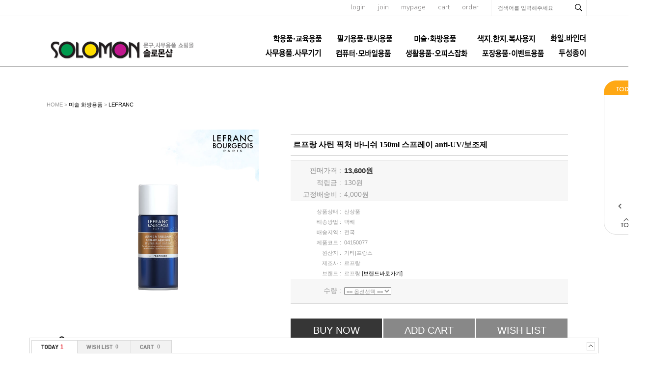

--- FILE ---
content_type: text/html; charset=euc-kr
request_url: http://thffhahstiq.godo.co.kr/shop/goods/goods_view.php?&goodsno=18835
body_size: 83650
content:
<!DOCTYPE html PUBLIC "-//W3C//DTD XHTML 1.0 Transitional//EN" "http://www.w3.org/TR/xhtml1/DTD/xhtml1-transitional.dtd">
<html xmlns="http://www.w3.org/1999/xhtml" xml:lang="ko" lang="ko">
<head>

<meta http-equiv="Content-Type" content="text/html; charset=euc-kr">
<meta name="description" content="">
<meta name="keywords" content="">
<meta http-equiv="X-UA-Compatible" content="IE=edge" />
<title></title>
<script type="text/javascript" src="/shop/lib/js/jquery-1.10.2.min.js"></script>
<script type="text/javascript" src="/shop/lib/js/AnimationBanner.js"></script>
<script type="text/javascript" src="/shop/lib/js/AnimationBannerLoader.js"></script>
<script src="/shop/data/skin/de35_/common.js"></script>
<script src="/shop/data/skin/de35_/cart_tab/godo.cart_tab.js"></script>
<link rel="styleSheet" href="/shop/data/skin/de35_/cart_tab/style.css">
<link rel="styleSheet" href="/shop/data/skin/de35_/style.css">
<style type="text/css">
body {
}

/* body > #wrap : 컨테이너 전체를 감싸는 영역 */
#wrap {
	width:100%;
	overflow:hidden;
}
/* body > #wrap > #container : 상단, 메인, 하단을 감싸는 영역 */
#container {
	width:1110px; margin:0 auto;
}
/* body > #wrap > #container > #main : 측면과 본문을 감싸는 영역 */
#main:after,#main:before{content:''; clear:both; display:table; float:none;}
/* body > #wrap > #container > #main > #content : 본문 영역 */
#content {

	width: 1160px;
	float: left;
	width:1110px;
}
/* body > #wrap > #container > #main > #footer : 하단 영역 */
#footer {
	width:100%;
}
/* body > #wrap > #container > #main > #footer > #footer_wrap, #footer_top, #footer_bottom : 하단영역의 사이즈 지정 */
#footer_wrap, #footer_top, #footer_bottom {
width: 1160px;}
/* body > #wrap > #pos_scroll : 스크롤배너의 상단 위치를 지정 */
#pos_scroll {
	position: absolute;
	top: 40px;
}
/* body > #wrap > .scroll-banner : 좌우측스크롤배너 공통 */
.scroll-banner {
	position: absolute;
	top: 40px;
}
/* body > #wrap > #scroll : 좌측스크롤배너 전용 */
#scroll {
	left: 50%;
	margin-left: 580px;
	padding-left: 10px;
	width: 90px;
}
</style>

			<script type="text/javascript" src="http://wcs.naver.net/wcslog.js"></script>
			<script type="text/javascript" src="/shop/lib/js/naverCommonInflowScript.js?Path=goods/goods_view.php&amp;Referer=&amp;AccountID=s_18ad9d4fd79a&amp;Inflow=thffhahstiq.godo.co.kr" id="naver-common-inflow-script"></script>
			

</head>


<body >

<div id="MypageLayerBox" style="z-index:1000;position:absolute;border:1px solid #363636;background:#F6F6F6;width:187px;height:220px;display:none;text-align:center;">

	<div style="float:right;">
		<a href="javascript:void(0);" onClick="document.getElementById('MypageLayerBox').style.display='none';"><img src="/shop/data/skin/de35_/img/main/close.gif"></a>
	</div>

	<div style="clear:both;font-size:11px;margin:5px 0 3px 0;letter-spacing:-1px;">
	 님은  <font style="font-weight:bold;" color=#4B4B4B></font> 입니다.
	</div>

	<div style="width:170px;background:#ffffff;border:1px solid #E6E6E6;margin:8px;text-align:left;">
		<table width="100%" height="80">
		<tr>
			<td class="small1" width="60">ㆍ총구매액</td><td class="small1" align="right"><font class=v71 color=#ff4810>0</font> 원</td>
		</tr>
		<tr>
			<td class="small1">ㆍ적립금</td><td class="small1" align="right"><font class=v71 color=#ff4810>0</font> 원</td>
		</tr>
		<tr>
			<td class="small1">ㆍ할인쿠폰</td><td class="small1" align="right"><font class=v71 color=#ff4810>0</font> 원</td>
		</tr>
		</table>
	</div>

	<div style="width:170px;margin:8px;text-align:left;">
		<table width="100%" height="50">
		<tr>
			<td class="small1" width="60">ㆍ장바구니</td><td class="small1" align="right"><a href="/shop/goods/goods_cart.php?&"><font class=v71 color=#2246F6>0</font></a> 개</td>
		</tr>
		<tr>
			<td class="small1">ㆍ위시리스트</td><td class="small1" align="right"><a href="/shop/mypage/mypage_wishlist.php?&"><font class=v71 color=#2246F6>0</font></a> 개</td>
		</tr>
		</table>
	</div>

	<div>
		<a href="/shop/mypage/mypage.php?&"><img src="/shop/data/skin/de35_/img/main/btn_mypage_go.gif"></a>
	</div>

</div>

<div id="wrap">
	<div id="pos_scroll"></div>
	<div id="header"><style type="text/css">
	@import url(http://fonts.googleapis.com/earlyaccess/nanumgothic.css);
	@import url(https://fonts.googleapis.com/css?family=Cabin:400,600,500,700);
	@import url(https://fonts.googleapis.com/css?family=Nunito:700,400,300);
	#scroll{z-index:90;}
	.cly:after, .cly:before{display:block; clear:both; content:''; float:none;}
	.header_wrap{width:100%;border-bottom:1px solid #bbb;}
	.header_wrap .top_menu_sch_wrap{width:100%; border-bottom:1px solid #ececec;}
	.header_wrap .top_menu_sch{width:1110px; margin:0 auto; text-align:right;}
	.header_wrap .top_menu_sch a{display:inline-block; font-size:14px; font-family:'Nunito'; color:#858282; font-weight:300; margin-right:22px;}
	.header_wrap .top_menu_sch .sch_content{display:inline-block; border-left:1px solid #ececec; border-right:1px solid #ececec; width:193px;}
	.header_wrap .top_menu_sch .sch_content input{color:#858282!important;}
	.header_wrap .top_menu_sch .sch_content .search_input{width:143px!important;}
	.header_wrap .top_content{position:relative; width:1110px; margin:0 auto; height:102px;}
	.header_wrap .top_content .logo{float:left; margin-top:47px;}
	.header_wrap .top_content .category{position:absolute; bottom:7px; right:0; width:750px;}
	.header_wrap .top_content .category a{font-family:'Nanum Gothic','Nunito','돋움','dotum','굴림'; font-size:15px; font-weight:bold; color:#303030;}
	
	.pprice,
	.pname,
	.pname2{font-family:'Nanum Gothic'; font-size:12px!important; color:#3d3d3d!important; line-height: 17px;}
	a.cate1{padding-left:25px!important;}
	#container{padding-top:30px;}
</style>
<a name="top"></a>
<div class="header_wrap">
	<div class="top_menu_sch_wrap">
		<div class="top_menu_sch">
			<a href="/shop/member/login.php?&">login</a>
			<a href="/shop/member/join.php?&">join</a>
			<a href="/shop/member/myinfo.php?&">mypage</a>
			<a href="/shop/goods/goods_cart.php?&">cart</a>
			<a href="/shop/mypage/mypage_orderlist.php?&">order</a>		
			<div class="sch_content">
				<!-- 검색 시작----------------------------------->
				<form action="/shop/goods/goods_search.php?&" onsubmit="return chkForm(this)">
				<input type=hidden name=searched value="Y">
				<input type=hidden name=log value="1">
				<input type=hidden name=skey value="all">
				<input type="hidden" name="hid_pr_text" value="" />
				<input type="hidden" name="hid_link_url" value="" />
				<input type="hidden" id="edit" name="edit" value=""/>
								<input name=sword type=text id="" class="search_input" onkeyup="" onclick="" value="" required label="검색어" placeholder="검색어를 입력해주세요">
				<input type=image src="/shop/data/skin/de35_/images/top/sch_btn.gif" class="search_btn" alt="검색버튼">			
				</form>
				<!-- 검색 끝-------------------------------------->
			</div>
		</div>
		
	</div>
	<div class="top_content">
		<div class="logo"><a href="/"><img src="/shop/data/skin/de35_/images/top/logo.png" alt="로고"></a></div>
		<div class="category">
			<!-- 카테고리 메뉴 시작 -->
			<!-- 관련 세부소스는 '기타/추가페이지(proc) > 카테고리메뉴- menuCategory.htm' 안에 있습니다 -->
<style>
	#menuLayer {padding:0; margin:0; text-align: right;}
	#menuLayer > li {display:inline-block; list-style:none;}
	#menuLayer > li > a {font-size:15px; line-height:2;}
	#menuLayer > li.on > a {color:#ffa814;}
	
	#menuLayer > li .subLayer {z-index:100; left:25px; background:none;}
	#menuLayer > li .subLayer ul {border:1px solid #ddd; background:#fff; padding:0; margin:0;}
	#menuLayer > li .subLayer li {float:none; list-style:none; text-align:left;}
	#menuLayer > li .subLayer li a {font-size:12px;}
	#menuLayer > li .subLayer li a:hover { text-decoration: underline;}
	
</style>
<div id="t_cate">
	<ul id="menuLayer">
	
		<li><a href="/shop/goods/goods_list.php?&category=001" class="cate1"><img src='../data/category/001_basic.jpg'></a>
			<div style="position:relative">
				<div class=subLayer>
					<ul>					
					<li class="cate"><a href="/shop/goods/goods_list.php?&category=001021" class="cate2">크레파스 l 파스넷</a></li>				
					<li class="cate"><a href="/shop/goods/goods_list.php?&category=001028" class="cate2">색연필ㅣ싸인펜</a></li>				
					<li class="cate"><a href="/shop/goods/goods_list.php?&category=001026" class="cate2">학생용 물감ㅣ파스텔</a></li>				
					<li class="cate"><a href="/shop/goods/goods_list.php?&category=001027" class="cate2">붓 l 파레트 l 물통</a></li>				
					<li class="cate"><a href="/shop/goods/goods_list.php?&category=001025" class="cate2">학생용 스케치북</a></li>				
					<li class="cate"><a href="/shop/goods/goods_list.php?&category=001022" class="cate2">아이클레이 l 천사점토</a></li>				
					<li class="cate"><a href="/shop/goods/goods_list.php?&category=001023" class="cate2">칼라점토 l 지점토ㅣ찰흙</a></li>				
					<li class="cate"><a href="/shop/goods/goods_list.php?&category=001024" class="cate2">글라스데코ㅣ퍼니콘</a></li>				
					<li class="cate"><a href="/shop/goods/goods_list.php?&category=001002" class="cate2">뿅뿅이ㅣ찍찍이</a></li>				
					<li class="cate"><a href="/shop/goods/goods_list.php?&category=001003" class="cate2">구슬 l 줄비드 l 스팽글</a></li>				
					<li class="cate"><a href="/shop/goods/goods_list.php?&category=001004" class="cate2">글루건 (심)ㅣ열카터기</a></li>				
					<li class="cate"><a href="/shop/goods/goods_list.php?&category=001005" class="cate2">우드락공ㅣ백업</a></li>				
					<li class="cate"><a href="/shop/goods/goods_list.php?&category=001006" class="cate2">고무줄 l 지끈 l 샤무드</a></li>				
					<li class="cate"><a href="/shop/goods/goods_list.php?&category=001008" class="cate2">만들기부재료ㅣ도구</a></li>				
					<li class="cate"><a href="/shop/goods/goods_list.php?&category=001010" class="cate2">학습재료 l 교구</a></li>				
					<li class="cate"><a href="/shop/goods/goods_list.php?&category=001011" class="cate2">원아수첩ㅣ선생님일지</a></li>				
					<li class="cate"><a href="/shop/goods/goods_list.php?&category=001013" class="cate2">원비봉투 l 칼라봉투</a></li>				
					<li class="cate"><a href="/shop/goods/goods_list.php?&category=001016" class="cate2">입학원서ㅣ서식</a></li>				
					<li class="cate"><a href="/shop/goods/goods_list.php?&category=001015" class="cate2">상장 l 메달(왕관)</a></li>				
					<li class="cate"><a href="/shop/goods/goods_list.php?&category=001012" class="cate2">아동용 명찰</a></li>				
					<li class="cate"><a href="/shop/goods/goods_list.php?&category=001017" class="cate2">놀이 l 완구제품</a></li>				
					<li class="cate"><a href="/shop/goods/goods_list.php?&category=001018" class="cate2">어린이 생활용품</a></li>				
					<li class="cate"><a href="/shop/goods/goods_list.php?&category=001019" class="cate2">음악용품</a></li>				
					<li class="cate"><a href="/shop/goods/goods_list.php?&category=001020" class="cate2">체육용품</a></li>				
					</ul>
				</div>
			</div>
		</li>
	
		<li><a href="/shop/goods/goods_list.php?&category=002" class="cate1"><img src='../data/category/002_basic.jpg'></a>
			<div style="position:relative">
				<div class=subLayer>
					<ul>					
					<li class="cate"><a href="/shop/goods/goods_list.php?&category=002004" class="cate2">펜(볼펜)</a></li>				
					<li class="cate"><a href="/shop/goods/goods_list.php?&category=002020" class="cate2">연필꽂이 l 펜접시</a></li>				
					<li class="cate"><a href="/shop/goods/goods_list.php?&category=002002" class="cate2">연필 l 연필깎이 l 샤프</a></li>				
					<li class="cate"><a href="/shop/goods/goods_list.php?&category=002009" class="cate2">지우개 l 수정용품</a></li>				
					<li class="cate"><a href="/shop/goods/goods_list.php?&category=002005" class="cate2">유성매직 l 보드마카</a></li>				
					<li class="cate"><a href="/shop/goods/goods_list.php?&category=002006" class="cate2">형광펜 l 네임펜</a></li>				
					<li class="cate"><a href="/shop/goods/goods_list.php?&category=002001" class="cate2">색연필 l 싸인펜</a></li>				
					<li class="cate"><a href="/shop/goods/goods_list.php?&category=002017" class="cate2">편지지ㅣ봉투</a></li>				
					<li class="cate"><a href="/shop/goods/goods_list.php?&category=002018" class="cate2">마스킹테이프</a></li>				
					<li class="cate"><a href="/shop/goods/goods_list.php?&category=002013" class="cate2">팬시스티커</a></li>				
					<li class="cate"><a href="/shop/goods/goods_list.php?&category=002007" class="cate2">풀 l 접착제</a></li>				
					<li class="cate"><a href="/shop/goods/goods_list.php?&category=002008" class="cate2">칼 l 가위</a></li>				
					<li class="cate"><a href="/shop/goods/goods_list.php?&category=002010" class="cate2">자 l 콤파스 l 각도기</a></li>				
					<li class="cate"><a href="/shop/goods/goods_list.php?&category=002012" class="cate2">학습(초등) 노트 l 종합장</a></li>				
					<li class="cate"><a href="/shop/goods/goods_list.php?&category=002014" class="cate2">모양펀치</a></li>				
					<li class="cate"><a href="/shop/goods/goods_list.php?&category=002015" class="cate2">지구본</a></li>				
					<li class="cate"><a href="/shop/goods/goods_list.php?&category=002016" class="cate2">기타</a></li>				
					</ul>
				</div>
			</div>
		</li>
	
		<li><a href="/shop/goods/goods_list.php?&category=003" class="cate1"><img src='../data/category/003_basic.jpg'></a>
			<div style="position:relative">
				<div class=subLayer>
					<ul>					
					<li class="cate"><a href="/shop/goods/goods_list.php?&category=003014" class="cate2">펠트지 l 부직포</a></li>				
					<li class="cate"><a href="/shop/goods/goods_list.php?&category=003013" class="cate2">접착시트지 l 아스테이지</a></li>				
					<li class="cate"><a href="/shop/goods/goods_list.php?&category=003012" class="cate2">우드락 l 폼보드</a></li>				
					<li class="cate"><a href="/shop/goods/goods_list.php?&category=003028" class="cate2">스케치북</a></li>				
					<li class="cate"><a href="/shop/goods/goods_list.php?&category=003016" class="cate2">CANSON</a></li>				
					<li class="cate"><a href="/shop/goods/goods_list.php?&category=003017" class="cate2">CERGIO</a></li>				
					<li class="cate"><a href="/shop/goods/goods_list.php?&category=003019" class="cate2">STILLMAN & BIRN</a></li>				
					<li class="cate"><a href="/shop/goods/goods_list.php?&category=003020" class="cate2">ST CUTHBERTS MILL</a></li>				
					<li class="cate"><a href="/shop/goods/goods_list.php?&category=003027" class="cate2">WINSOR & NEWTON</a></li>				
					<li class="cate"><a href="/shop/goods/goods_list.php?&category=003021" class="cate2">LIQUITEX</a></li>				
					<li class="cate"><a href="/shop/goods/goods_list.php?&category=003022" class="cate2">PHOENIX</a></li>				
					<li class="cate"><a href="/shop/goods/goods_list.php?&category=003023" class="cate2">ROTRING</a></li>				
					<li class="cate"><a href="/shop/goods/goods_list.php?&category=003031" class="cate2">ELMER'S</a></li>				
					<li class="cate"><a href="/shop/goods/goods_list.php?&category=003032" class="cate2">X-ACTO</a></li>				
					<li class="cate"><a href="/shop/goods/goods_list.php?&category=003024" class="cate2">AURORA</a></li>				
					<li class="cate"><a href="/shop/goods/goods_list.php?&category=003025" class="cate2">CONTE</a></li>				
					<li class="cate"><a href="/shop/goods/goods_list.php?&category=003030" class="cate2">ZIG</a></li>				
					<li class="cate"><a href="/shop/goods/goods_list.php?&category=003029" class="cate2">DERWENT</a></li>				
					<li class="cate"><a href="/shop/goods/goods_list.php?&category=003026" class="cate2">LEFRANC</a></li>				
					<li class="cate"><a href="/shop/goods/goods_list.php?&category=003034" class="cate2">RGMㅣETCHR</a></li>				
					<li class="cate"><a href="/shop/goods/goods_list.php?&category=003033" class="cate2">ESSELTE</a></li>				
					<li class="cate"><a href="/shop/goods/goods_list.php?&category=003035" class="cate2">RHODIA</a></li>				
					<li class="cate"><a href="/shop/goods/goods_list.php?&category=003036" class="cate2">Clairefontaine</a></li>				
					<li class="cate"><a href="/shop/goods/goods_list.php?&category=003037" class="cate2">BLOCKX</a></li>				
					<li class="cate"><a href="/shop/goods/goods_list.php?&category=003038" class="cate2">CHARBONNEL</a></li>				
					<li class="cate"><a href="/shop/goods/goods_list.php?&category=003015" class="cate2">기타미술용품</a></li>				
					</ul>
				</div>
			</div>
		</li>
	
		<li><a href="/shop/goods/goods_list.php?&category=004" class="cate1"><img src='../data/category/004_basic.png'></a>
			<div style="position:relative">
				<div class=subLayer>
					<ul>					
					<li class="cate"><a href="/shop/goods/goods_list.php?&category=004001" class="cate2">한지 (전통수제지)</a></li>				
					<li class="cate"><a href="/shop/goods/goods_list.php?&category=004002" class="cate2">A4 사이즈 지류</a></li>				
					<li class="cate"><a href="/shop/goods/goods_list.php?&category=004003" class="cate2">4절 사이즈 지류</a></li>				
					<li class="cate"><a href="/shop/goods/goods_list.php?&category=004004" class="cate2">2절 사이즈 지류</a></li>				
					<li class="cate"><a href="/shop/goods/goods_list.php?&category=004005" class="cate2">전지 사이즈 지류</a></li>				
					<li class="cate"><a href="/shop/goods/goods_list.php?&category=004011" class="cate2">색종이</a></li>				
					<li class="cate"><a href="/shop/goods/goods_list.php?&category=004012" class="cate2">골판지</a></li>				
					<li class="cate"><a href="/shop/goods/goods_list.php?&category=004013" class="cate2">하드보드지</a></li>				
					<li class="cate"><a href="/shop/goods/goods_list.php?&category=004014" class="cate2">마분지ㅣ흰도화지</a></li>				
					<li class="cate"><a href="/shop/goods/goods_list.php?&category=004016" class="cate2">한지공예품</a></li>				
					<li class="cate"><a href="/shop/goods/goods_list.php?&category=004017" class="cate2">일반 복사용지</a></li>				
					<li class="cate"><a href="/shop/goods/goods_list.php?&category=004018" class="cate2">기타 제지류</a></li>				
					</ul>
				</div>
			</div>
		</li>
	
		<li><a href="/shop/goods/goods_list.php?&category=005" class="cate1"><img src='../data/category/005_basic.png'></a>
			<div style="position:relative">
				<div class=subLayer>
					<ul>					
					<li class="cate"><a href="/shop/goods/goods_list.php?&category=005001" class="cate2">클리어화일</a></li>				
					<li class="cate"><a href="/shop/goods/goods_list.php?&category=005003" class="cate2">바인더</a></li>				
					<li class="cate"><a href="/shop/goods/goods_list.php?&category=005004" class="cate2">정부화일ㅣ문서화일</a></li>				
					<li class="cate"><a href="/shop/goods/goods_list.php?&category=005010" class="cate2">클립보드ㅣ결제보드</a></li>				
					<li class="cate"><a href="/shop/goods/goods_list.php?&category=005002" class="cate2">화일박스ㅣ화일케이스</a></li>				
					<li class="cate"><a href="/shop/goods/goods_list.php?&category=005005" class="cate2">L홀더 l 쫄대화일</a></li>				
					<li class="cate"><a href="/shop/goods/goods_list.php?&category=005006" class="cate2">포켓화일</a></li>				
					<li class="cate"><a href="/shop/goods/goods_list.php?&category=005007" class="cate2">레버화일</a></li>				
					<li class="cate"><a href="/shop/goods/goods_list.php?&category=005008" class="cate2">스프링화일</a></li>				
					<li class="cate"><a href="/shop/goods/goods_list.php?&category=005009" class="cate2">면장철</a></li>				
					<li class="cate"><a href="/shop/goods/goods_list.php?&category=005011" class="cate2">포트폴리오</a></li>				
					<li class="cate"><a href="/shop/goods/goods_list.php?&category=005012" class="cate2">기타</a></li>				
					</ul>
				</div>
			</div>
		</li>
	
		<li><a href="/shop/goods/goods_list.php?&category=006" class="cate1"><img src='../data/category/006_basic.png'></a>
			<div style="position:relative">
				<div class=subLayer>
					<ul>					
					<li class="cate"><a href="/shop/goods/goods_list.php?&category=006001" class="cate2">3M포스트잇ㅣ메모지</a></li>				
					<li class="cate"><a href="/shop/goods/goods_list.php?&category=006003" class="cate2">테이프 l 디스펜서</a></li>				
					<li class="cate"><a href="/shop/goods/goods_list.php?&category=006011" class="cate2">견출지ㅣ라벨지ㅣ코팅지</a></li>				
					<li class="cate"><a href="/shop/goods/goods_list.php?&category=006009" class="cate2">노트ㅣ메모지/메모홀더</a></li>				
					<li class="cate"><a href="/shop/goods/goods_list.php?&category=006008" class="cate2">명찰 l 명함케이스</a></li>				
					<li class="cate"><a href="/shop/goods/goods_list.php?&category=006004" class="cate2">클립/집게 l 핀/링/자석</a></li>				
					<li class="cate"><a href="/shop/goods/goods_list.php?&category=006005" class="cate2">스테플러 l 펀치 l 타카</a></li>				
					<li class="cate"><a href="/shop/goods/goods_list.php?&category=006007" class="cate2">스탬프 l 인주</a></li>				
					<li class="cate"><a href="/shop/goods/goods_list.php?&category=006015" class="cate2">데스크매트 l 커팅매트</a></li>				
					<li class="cate"><a href="/shop/goods/goods_list.php?&category=006027" class="cate2">데스크정리용품</a></li>				
					<li class="cate"><a href="/shop/goods/goods_list.php?&category=006012" class="cate2">서류함 l 서류받침</a></li>				
					<li class="cate"><a href="/shop/goods/goods_list.php?&category=006022" class="cate2">부품함ㅣ공구함</a></li>				
					<li class="cate"><a href="/shop/goods/goods_list.php?&category=006020" class="cate2">표지판ㅣ번호판</a></li>				
					<li class="cate"><a href="/shop/goods/goods_list.php?&category=006029" class="cate2">쇼케이스ㅣ쇼카드ㅣ쇼클립</a></li>				
					<li class="cate"><a href="/shop/goods/goods_list.php?&category=006030" class="cate2">월프레임 및 각종프레임ㅣ액자</a></li>				
					<li class="cate"><a href="/shop/goods/goods_list.php?&category=006028" class="cate2">POP꽂이ㅣ메뉴판ㅣ안내판</a></li>				
					<li class="cate"><a href="/shop/goods/goods_list.php?&category=006031" class="cate2">메모보드ㅣ포켓패드</a></li>				
					<li class="cate"><a href="/shop/goods/goods_list.php?&category=006023" class="cate2">상품진열용품ㅣ다용도박스</a></li>				
					<li class="cate"><a href="/shop/goods/goods_list.php?&category=006014" class="cate2">화이트보드 l 게시판</a></li>				
					<li class="cate"><a href="/shop/goods/goods_list.php?&category=006006" class="cate2">봉투 l 서식류</a></li>				
					<li class="cate"><a href="/shop/goods/goods_list.php?&category=006016" class="cate2">포토용지 l 잉크젯전용지</a></li>				
					<li class="cate"><a href="/shop/goods/goods_list.php?&category=006017" class="cate2">제본기 l 제본표지</a></li>				
					<li class="cate"><a href="/shop/goods/goods_list.php?&category=006018" class="cate2">재단기 l 세단기</a></li>				
					<li class="cate"><a href="/shop/goods/goods_list.php?&category=006021" class="cate2">기타</a></li>				
					</ul>
				</div>
			</div>
		</li>
	
		<li><a href="/shop/goods/goods_list.php?&category=007" class="cate1"><img src='../data/category/007_basic.jpg' onmouseout="this.src='../data/category/007_basic.jpg';" onmouseover="this.src='../data/category/007_over.png';"></a>
			<div style="position:relative">
				<div class=subLayer>
					<ul>					
					<li class="cate"><a href="/shop/goods/goods_list.php?&category=007001" class="cate2">마우스</a></li>				
					<li class="cate"><a href="/shop/goods/goods_list.php?&category=007002" class="cate2">키보드</a></li>				
					<li class="cate"><a href="/shop/goods/goods_list.php?&category=007003" class="cate2">USB허브ㅣ카드리더기</a></li>				
					<li class="cate"><a href="/shop/goods/goods_list.php?&category=007004" class="cate2">마우스패드ㅣ손목보호대</a></li>				
					<li class="cate"><a href="/shop/goods/goods_list.php?&category=007005" class="cate2">카피홀더ㅣ클립ㅣ북스탠드</a></li>				
					<li class="cate"><a href="/shop/goods/goods_list.php?&category=007018" class="cate2">데이터전송 및 충전 관련용품</a></li>				
					<li class="cate"><a href="/shop/goods/goods_list.php?&category=007016" class="cate2">스마트폰ㅣ테블릿 거치대</a></li>				
					<li class="cate"><a href="/shop/goods/goods_list.php?&category=007019" class="cate2">스마트기기 관련용품</a></li>				
					<li class="cate"><a href="/shop/goods/goods_list.php?&category=007007" class="cate2">PCㅣ노트북용 스탠드</a></li>				
					<li class="cate"><a href="/shop/goods/goods_list.php?&category=007006" class="cate2">모니터 관련용품</a></li>				
					<li class="cate"><a href="/shop/goods/goods_list.php?&category=007009" class="cate2">헤드폰ㅣ헤드셋</a></li>				
					<li class="cate"><a href="/shop/goods/goods_list.php?&category=007010" class="cate2">이어폰ㅣ이어셋</a></li>				
					<li class="cate"><a href="/shop/goods/goods_list.php?&category=007011" class="cate2">스피커ㅣ마이크</a></li>				
					<li class="cate"><a href="/shop/goods/goods_list.php?&category=007012" class="cate2">공씨디ㅣCD케이스</a></li>				
					<li class="cate"><a href="/shop/goods/goods_list.php?&category=007017" class="cate2">케이블 관련용품</a></li>				
					<li class="cate"><a href="/shop/goods/goods_list.php?&category=007014" class="cate2">도난방지 케이블</a></li>				
					<li class="cate"><a href="/shop/goods/goods_list.php?&category=007015" class="cate2">기타 전산관련용품</a></li>				
					</ul>
				</div>
			</div>
		</li>
	
		<li><a href="/shop/goods/goods_list.php?&category=008" class="cate1"><img src='../data/category/008_basic.jpg'></a>
			<div style="position:relative">
				<div class=subLayer>
					<ul>					
					<li class="cate"><a href="/shop/goods/goods_list.php?&category=008022" class="cate2">소품함ㅣ리빙박스</a></li>				
					<li class="cate"><a href="/shop/goods/goods_list.php?&category=008004" class="cate2">책꽂이 l 독서대 l 책상</a></li>				
					<li class="cate"><a href="/shop/goods/goods_list.php?&category=008020" class="cate2">생활가전용품</a></li>				
					<li class="cate"><a href="/shop/goods/goods_list.php?&category=008019" class="cate2">주방용품</a></li>				
					<li class="cate"><a href="/shop/goods/goods_list.php?&category=008007" class="cate2">욕실용품</a></li>				
					<li class="cate"><a href="/shop/goods/goods_list.php?&category=008032" class="cate2">청소용품</a></li>				
					<li class="cate"><a href="/shop/goods/goods_list.php?&category=008006" class="cate2">멀티탭ㅣ건전지</a></li>				
					<li class="cate"><a href="/shop/goods/goods_list.php?&category=008028" class="cate2">일회용품</a></li>				
					<li class="cate"><a href="/shop/goods/goods_list.php?&category=008027" class="cate2">장갑ㅣ목도리</a></li>				
					<li class="cate"><a href="/shop/goods/goods_list.php?&category=008011" class="cate2">헤어 l 악세사리용품</a></li>				
					<li class="cate"><a href="/shop/goods/goods_list.php?&category=008026" class="cate2">쿠션ㅣ방석ㅣ담요</a></li>				
					<li class="cate"><a href="/shop/goods/goods_list.php?&category=008031" class="cate2">위생ㅣ의료용품</a></li>				
					<li class="cate"><a href="/shop/goods/goods_list.php?&category=008030" class="cate2">인테리어ㅣ정리용품</a></li>				
					<li class="cate"><a href="/shop/goods/goods_list.php?&category=008025" class="cate2">생활 안전보호용품</a></li>				
					<li class="cate"><a href="/shop/goods/goods_list.php?&category=008021" class="cate2">생활잡화ㅣ시즌잡화</a></li>				
					<li class="cate"><a href="/shop/goods/goods_list.php?&category=008009" class="cate2">자동차ㅣ자전거 관련용품</a></li>				
					<li class="cate"><a href="/shop/goods/goods_list.php?&category=008015" class="cate2">운동 l 취미 l 오락 관련용품</a></li>				
					</ul>
				</div>
			</div>
		</li>
	
		<li><a href="/shop/goods/goods_list.php?&category=009" class="cate1"><img src='../data/category/009_basic.jpg'></a>
			<div style="position:relative">
				<div class=subLayer>
					<ul>					
					<li class="cate"><a href="/shop/goods/goods_list.php?&category=009001" class="cate2">롤포장지</a></li>				
					<li class="cate"><a href="/shop/goods/goods_list.php?&category=009002" class="cate2">시트포장지</a></li>				
					<li class="cate"><a href="/shop/goods/goods_list.php?&category=009003" class="cate2">리본</a></li>				
					<li class="cate"><a href="/shop/goods/goods_list.php?&category=009004" class="cate2">쇼핑백ㅣ봉투</a></li>				
					<li class="cate"><a href="/shop/goods/goods_list.php?&category=009012" class="cate2">크리스마스포장용품</a></li>				
					<li class="cate"><a href="/shop/goods/goods_list.php?&category=009007" class="cate2">풍선ㅣ꼬깔모자</a></li>				
					<li class="cate"><a href="/shop/goods/goods_list.php?&category=009006" class="cate2">기타 포장용품</a></li>				
					</ul>
				</div>
			</div>
		</li>
	
		<li><a href="/shop/goods/goods_list.php?&category=012" class="cate1"><img src='../data/category/012_basic.png'></a>
			<div style="position:relative">
				<div class=subLayer>
					<ul>					
					<li class="cate"><a href="/shop/goods/goods_list.php?&category=012042" class="cate2">Duni (테이블웨어)</a></li>				
					<li class="cate"><a href="/shop/goods/goods_list.php?&category=012045" class="cate2">전문 특수용지</a></li>				
					</ul>
				</div>
			</div>
		</li>
	
	</ul>
	

<script>
	(function($){
		$(function(){
			$('#menuLayer > li').mouseenter(function(){
				$(this).find('.subLayer').css('display','block');
				$(this).addClass('on');
			})
			$('#menuLayer > li').mouseleave(function(){
				$(this).find('.subLayer').css('display','none');
				$(this).removeClass('on');
			})
		})
	})(jQuery)
</script>
	
</div>
			<!-- 카테고리 메뉴 끝 -->
		</div>
	</div>
</div></div>
	<div id="container">
		<div id="main">
			<div id="content">

<script src="/shop/lib/js/countdown.js"></script>
<style type="text/css">
/* goods_spec list */
#goods_spec table {
	width:100%;
}
#goods_spec .top {
	border-top-width:1px; border-top-style:solid;border-top-color:#DDDDDD;
	border-bottom-width:1px; border-bottom-style:solid;border-bottom-color:#DDDDDD;
	background:#f7f7f7;
}
	#goods_spec .top td,
	#goods_spec .top th {font-size:14px;}
#goods_spec .sub {
	border-bottom-width:1px; border-bottom-style:solid;border-bottom-color:#DDDDDD;
	margin-bottom:10px;
}
#goods_spec th, #goods_spec td {
	padding:3px;
}
#goods_spec th {
	width: 100px;
	text-align:right;
	font-weight:normal;
}
#goods_spec td {
	text-align:left;
}

.godo-tooltip-related {background:#000000;color:#ffffff;}

.zoom_sns {overflow:hidden; width:410px; margin:0 auto;}
.zoom_sns .zoom_l{float:left;}
.zoom_sns .zoom_r{float:right;}
</style>

<script>
function resizeFrameHeight(onm,height) {
	document.getElementById(onm).height = height;
}

function resizeFrameWidth(onm,width) {
	document.getElementById(onm).width = width;
}

var price = new Array();
var reserve = new Array();
var consumer = new Array();
var memberdc = new Array();
var realprice = new Array();
var couponprice = new Array();
var special_discount_amount = new Array();
var coupon = new Array();
var cemoney = new Array();
var opt1img = new Array();
var opt2icon = new Array();
var opt2kind = "select";
var oldborder = "";
var fkey = '7670514848504953';
price['7670514848504953'] = 13600;
reserve['7670514848504953'] = 130;
consumer['7670514848504953'] = 0;
memberdc['7670514848504953'] = 0;
realprice['7670514848504953'] = 13600;
coupon['7670514848504953'] = 0;
couponprice['7670514848504953'] = 13600;
cemoney['7670514848504953'] = 0;
special_discount_amount['7670514848504953'] = 0;

/* 필수 옵션 분리형 스크립트 start */
var opt = new Array();
opt[0] = new Array("('1차옵션을 먼저 선택해주세요','')");
opt['1'] = new Array("('== 옵션선택 ==','')","('','','')");
function subOption(obj)
{
	var el = document.getElementsByName('opt[]');
	var sub = opt[obj.selectedIndex];
	while (el[1].length>0) el[1].options[el[1].options.length-1] = null;
	for (i=0;i<sub.length;i++){
		var div = sub[i].replace("')","").split("','");
		eval("el[1].options[i] = new Option" + sub[i]);
		if (div[2]=="soldout"){
			el[1].options[i].style.color = "#808080";
			el[1].options[i].setAttribute('disabled','disabled');
		}
	}
	el[1].selectedIndex = el[1].preSelIndex = 0;
	if (el[0].selectedIndex == 0) chkOption(el[1]);

	if(el[0].selectedIndex != '0'){
		var txt = document.getElementsByName('opt_txt[]');
		var vidx = el[0].selectedIndex - 1;
		var v = el[0][el[0].selectedIndex].value;
		txt[0].value = v + '|' + vidx;
		subOption_fashion();
	}
}
/* 필수 옵션 분리형 스크립트 end */

function chkOptimg(){
	var opt = document.getElementsByName('opt[]');
	var key = opt[0].selectedIndex;
	var opt1 = opt[0][key].value;
	var ropt = opt1.split('|');
	chgOptimg(ropt[0])
}

function chgOptimg(opt1){
	if(opt1img[opt1]){
		objImg.src = (/^http(s)?:\/\//.test(opt1img[opt1])) ? opt1img[opt1] : "../data/goods/"+opt1img[opt1];
	}else{
		objImg.src = (/^http(s)?:\/\//.test('1748573856627m0.jpg')) ? '1748573856627m0.jpg' : "../data/goods/1748573856627m0.jpg";
	}

	objImg.setAttribute("lsrc", objImg.src);
	ImageScope.setImage(objImg, beforeScope, afterScope);
}

function chkOption(obj)
{
	if (!selectDisabled(obj)) return false;
}

function act(target)
{
	var form = document.frmView;
	form.action = target + ".php";

	var opt_cnt = 0, data;

	nsGodo_MultiOption.clearField();

	for (var k in nsGodo_MultiOption.data) {
		data = nsGodo_MultiOption.data[k];
		if (data && typeof data == 'object') {
			nsGodo_MultiOption.addField(data, opt_cnt);
			opt_cnt++;
		}
	}

	if (opt_cnt > 0) {

		form.submit();
	}
	else {
		if (chkGoodsForm(form)) form.submit();
	}

	return;
}

function chgImg(obj)
{
	var objImg = document.getElementById('objImg');
	if (obj.getAttribute("ssrc")) objImg.src = obj.src.replace(/\/t\/[^$]*$/g, '/')+obj.getAttribute("ssrc");
	else objImg.src = obj.src.replace("/t/","/");
	// 디테일뷰 추가내용 2010.11.09
	if (obj.getAttribute("lsrc")) objImg.setAttribute("lsrc", obj.src.replace(/\/t\/[^$]*$/g, '/')+obj.getAttribute("lsrc"));
	else objImg.setAttribute("lsrc", obj.getAttribute("src").replace("/t/", "/").replace("_sc.", '.'));
	ImageScope.setImage(objImg, beforeScope, afterScope);
	// 디테일뷰 추가내용 2010.11.09
}

function innerImgResize()	// 본문 이미지 크기 리사이징
{
	var objContents = document.getElementById('contents');
	var innerWidth = 645;
	var img = objContents.getElementsByTagName('img');
	for (var i=0;i<img.length;i++){
		img[i].onload = function(){
			if (this.width>innerWidth) this.width = innerWidth;
		};
	}
}

// 디테일뷰 추가내용 2010.11.09
function beforeScope() {
	document.getElementsByName("frmView")[0].style.visibility = "hidden";
}

function afterScope() {
	document.getElementsByName("frmView")[0].style.visibility = "visible";
}
// 디테일뷰 추가내용 2010.11.09


function qr_explain(event)
{
	event = window.event || event;
	var qrExplainObj = document.getElementById("qrExplain");

	qrExplainObj.style.top = (event.clientY + (document.body.scrollTop || document.documentElement.scrollTop) - document.getElementById("wrap").offsetTop - 15) + "px";
	qrExplainObj.style.left = (event.clientX + (document.body.scrollLeft || document.documentElement.scrollLeft) - document.getElementById("wrap").offsetLeft + 40) + "px";
	qrExplainObj.style.display = "block";
}

function qrExplain_close()
{
	var qrExplainObj = document.getElementById("qrExplain");
	qrExplainObj.style.display = "none";
}

</script>
<script language="javascript">
// 패션 기능관련 스크립트
function click_opt_fastion(idx,vidx,v){
	var el = document.getElementsByName('opt_txt[]');
	el[idx].value = v + '|' + vidx;

	if(idx == 0){
		var obj = document.getElementsByName('opt[]')[0];
		obj.selectedIndex = parseInt(vidx)+1 ;
		subOption(obj);
		chkOptimg();
	}else if(idx == 1){
		var obj = document.getElementsByName('opt[]')[1];
		obj.selectedIndex = vidx;
		chkOption(obj);
	}
}

function subOption_fashion()
{
	var el = document.getElementsByName('opt_txt[]');
	var el2 = document.getElementById('dtdopt2');
	var idx = el[0].value.split("|");
	var vidx = parseInt(idx[1])+1;
	var sub = opt[vidx];
	if(el2)el2.innerHTML = '';
	var n = 1;
	for (i=0;i<sub.length;i++){
		var div = sub[i].replace("')","").split("','");
		if(div[1]){
			if(opt2kind == 'img'){
				if(el2)el2.innerHTML += "<div style='width:43px;float:left;padding:5px 0 5px 0'><a href=\"javascript:click_opt_fastion('1','"+i+"','"+div[1]+"');nsGodo_MultiOption.set();\" name='icon2[]'><img id='opticon1_"+i+"' width='40' src='../data/goods/"+opt2icon[div[1]]+"' style='border:1px #cccccc solid' onmouseover=\"onicon(this);\" onmouseout=\"outicon(this)\" onclick=\"clicon(this)\"></a></div>";
			}else{
				if(el2)el2.innerHTML += "<div style='width:18px;float:left;padding-top:5px'><a href=\"javascript:click_opt_fastion('1','"+i+"','"+div[1]+"');subOption_fashion();nsGodo_MultiOption.set();\" name='icon2[]'><span style=\"float:left;width:15px;height:15px;border:1px #cccccc solid;background-color:#"+opt2icon[div[1]]+"\" onmouseover=\"onicon(this);\" onmouseout=\"outicon(this)\" onclick=\"clicon(this)\"></span></a></div>";
			}
		}else n++;
	}
}

function onicon(obj){
	oldborder = obj.style.border;
	obj.style.border="1px #333333 solid";
}
function outicon(obj){
	obj.style.border = oldborder;
}

function clicon(obj){
	var p = obj.parentNode.name;
	var ac = document.getElementsByName(p);
	if(ac){
		for(var i=0;i<ac.length;i++){
			ac[i].childNodes[0].style.border = "1px #cccccc solid";
		}
		obj.style.border="1px #333333 solid";
		oldborder="1px #333333 solid";
	}
}

function selicon(obj){
	var el = document.getElementsByName('opt[]');
	var idx = obj.selectedIndex - 1;
	if(obj == el[0]){
		var v = document.getElementsByName('icon[]');
		if (v.length > 0) {
			v = v[idx].childNodes[0];
			clicon(v);
		}

	}else{
		var v = document.getElementsByName('icon2[]');
		if (v.length > 0) {
			v = v[idx].childNodes[0];
			clicon(v);
		}
	}
}

function cp_explain(obj, event)
{
	event = window.event || event;
	var cp_explainObj = document.getElementById("cp_explain" + obj);
	cp_explainObj.style.top = event.clientY + (document.body.scrollTop || document.documentElement.scrollTop) - document.getElementById("wrap").offsetTop + "px";
	cp_explainObj.style.left = event.clientX + (document.body.scrollLeft || document.documentElement.scrollLeft) - document.getElementById("wrap").offsetLeft + "px";
	cp_explainObj.style.display = "block";
}

function cp_explain_close(obj)
{
	var cp_explainObj = document.getElementById("cp_explain"+ obj);
	cp_explainObj.style.display = "none";
}
function fnRequestStockedNoti(goodsno) {
	window.open('./popup_request_stocked_noti.php?goodsno='+goodsno,360,230, 'scrollbars=no');
}

function fnPreviewGoods_(goodsno) {
	popup('../goods/goods_view.php?goodsno='+goodsno+'&preview=y','800','450');
}

function fnGodoTooltipShow_(obj, event) {

	event = window.event || event;
	var tooltip = document.getElementById('el-godo-tooltip-related');
	tooltip.innerHTML = obj.getAttribute('tooltip');

	var pos_x = event.clientX + (document.body.scrollLeft || document.documentElement.scrollLeft) - document.getElementById("wrap").offsetLeft;
	var pos_y = event.clientY + (document.body.scrollTop || document.documentElement.scrollTop) - document.getElementById("wrap").offsetTop;

	tooltip.style.top = (pos_y + 10) + 'px';
	tooltip.style.left = (pos_x + 10) + 'px';
	tooltip.style.display = 'block';
}

function fnGodoTooltipHide_(obj) {
	var tooltip = document.getElementById('el-godo-tooltip-related');
	tooltip.innerText = '';
	tooltip.style.display = 'none';
}
</script>


<div align="left" style="padding:5px 10px; margin-top:65px;">HOME > <a href='../goods/goods_list.php?category=003'>미술 화방용품</a> > <a href='../goods/goods_list.php?category=003026'>LEFRANC</a></div><p>


<div class="indiv"><!-- Start indiv -->

<div style="height:27px;"></div>

<!-- 상품 이미지 -->
<div style="margin:0px auto 0px auto;overflow:hidden;">
<div style="width:410px;float:left;text-align:center; margin:0px 65px 0 15px">
<div style="padding-bottom: 10px;"><span onclick="popup('goods_popup_large.php?goodsno=18835',800,600)" style="cursor:pointer"><!--디테일뷰수정--><img src='../data/goods/1748573856627m0.jpg' width=410 id="objImg" onerror=this.src='/shop/data/skin/de35_/img/common/noimg_500.gif'  viewerid="zoom_view" /><!--디테일뷰수정--></span></div>
<div class="zoom_sns">
	<div class="zoom_l">
		<img src="/shop/data/skin/de35_/images/view/zoom_icon.gif" onclick="popup('goods_popup_large.php?goodsno=18835',800,600)" style="cursor:pointer" align=absmiddle>
	</div>
	<div class="zoom_r"></div>
</div>

<div align=center>
<img src='../data/goods/t/1748573856627m0.jpg' width=45 onmouseover='chgImg(this)' ssrc='' lsrc='1748573856627m0.jpg' class=hand style='border-width:1px; border-style:solid; border-color:#cccccc' onerror=this.src='/shop/data/skin/de35_/img/common/noimg_100.gif' />
<img src='../data/goods/t/1748573856741m1.jpg' width=45 onmouseover='chgImg(this)' ssrc='' lsrc='1748573856741m1.jpg' class=hand style='border-width:1px; border-style:solid; border-color:#cccccc' onerror=this.src='/shop/data/skin/de35_/img/common/noimg_100.gif' />
<img src='../data/goods/t/1748573857961m2.jpg' width=45 onmouseover='chgImg(this)' ssrc='' lsrc='1748573857961m2.jpg' class=hand style='border-width:1px; border-style:solid; border-color:#cccccc' onerror=this.src='/shop/data/skin/de35_/img/common/noimg_100.gif' />
<img src='../data/goods/t/1748573857359m3.jpg' width=45 onmouseover='chgImg(this)' ssrc='' lsrc='1748573857359m3.jpg' class=hand style='border-width:1px; border-style:solid; border-color:#cccccc' onerror=this.src='/shop/data/skin/de35_/img/common/noimg_100.gif' />
</div>
</div>

<!-- 상품 스펙 리스트 -->
<div id=goods_spec style="width:565px;float:left;">
<!--디테일뷰수정--><div id="zoom_view" style="display:none; position:absolute; width:340px; height:370px;"></div><!--디테일뷰수정-->
<form name=frmView method=post onsubmit="return false">
<input type=hidden name=mode value="addItem">
<input type=hidden name=goodsno value="18835">
<input type=hidden name=goodsCoupon value="0">
<div style="padding: 10px 0 10px 5px; border-top:1px solid #ccc; border-bottom:1px solid #ccc; margin-bottom:10px; margin-top:10px;" align='left'>

<b style="font:bold 12pt 돋움; color:#000!important">
르프랑 사틴 픽처 바니쉬 150ml 스프레이 anti-UV/보조제
</b>
</div>

<table border=0 cellpadding=0 cellspacing=0 class=top>
	<tr><td height=2></td></tr>
	<!--tr><td colspan="2"><span style="padding-bottom:5px; padding-left:14px; color:#EF1C21">절찬리 판매중!!</span></td></tr-->

	<tr>
		<th>판매가격 :</th>
		<td>
			<b><span id=price style="color:#333; font-size:15px;">13,600원</span></b>
		</td>
	</tr>
	<tr><th>적립금 :</th><td><span id=reserve>130</span>원</td></tr>
	<tr><th>고정배송비 :</th><td>4,000원</td></tr>
</table>
<table border=0 cellpadding=0 cellspacing=0>
	<tr><td height=5></td></tr>
<tr height><th>상품상태 :</th><td>신상품</td></tr><tr height><th>배송방법 :</th><td>택배</td></tr><tr height><th>배송지역 :</th><td>전국</td></tr><tr height><th>제품코드 :</th><td>04150077</td></tr><tr><th>원산지 :</th><td>기타|프랑스</td></tr><tr><th>제조사 :</th><td>르프랑</td></tr><tr><th>브랜드 :</th><td>르프랑 <a href="/shop/goods/goods_brand.php?&brand=250">[브랜드바로가기]</a></td></tr>
	<input type=hidden name=ea step="1" min="1" max="0" value=1>

</table>


<!-- 추가 옵션 입력형 -->

<!-- 필수 옵션 일체형 -->
<table border=0 cellpadding=0 cellspacing=0 class=top>
	<tr><td height=6></td></tr>
	<tr><th  valign="top">수량 :</th>
	<td>
	<div>
	<select name="opt[]" onchange="chkOption(this);chkOptimg();nsGodo_MultiOption.set();" required fld_esssential msgR="수량 선택을 해주세요">
	<option value="">== 옵션선택 ==
	<option value="LF300215" >LF300215 	</select></div>
	</td>
	</tr>
	<tr><td height=6></td></tr>
</table>

<!-- 필수 옵션 분리형 -->

<!-- 추가 옵션 -->
<table border=0 cellpadding=0 cellspacing=0 class=sub>
</table>


<!-- ? 옵션 있으면 -->
<script>
var nsGodo_MultiOption = function() {

	function size(e) {

		var cnt = 0;
		var type = '';

		for (var i in e) {
			cnt++;
		}

		return cnt;
	}

	return {
		_soldout : false,
		data : [],
		data_size : 0,
		_optJoin : function(opt) {

			var a = [];

			for (var i=0,m=opt.length;i<m ;i++)
			{
				if (typeof opt[i] != 'undefined' && opt[i] != '')
				{
					a.push(opt[i]);
				}
			}

			return a.join(' / ');

		},
		getFieldTag : function (name, value) {
			var el = document.createElement('input');
			el.type = "hidden";
			el.name = name;
			el.value = value;

			return el;

		},
		clearField : function() {

			var form = document.getElementsByName('frmView')[0];

			var el;

			for (var i=0,m=form.elements.length;i<m ;i++) {
				el = form.elements[i];

				if (typeof el == 'undefined' || el.tagName == "FIELDSET") continue;

				if (/^multi\_.+/.test(el.name)) {
					el.parentNode.removeChild(el);
					i--;
				}

			}

		},
		addField : function(obj, idx) {

			var _tag;
			var form = document.getElementsByName('frmView')[0];

			for(var k in obj) {

				if (typeof obj[k] == 'undefined' || typeof obj[k] == 'function' || (k != 'opt' && k != 'addopt' && k != 'ea' && k != 'addopt_inputable')) continue;

				switch (k)
				{
					case 'ea':
						_tag = this.getFieldTag('multi_'+ k +'['+idx+']', obj[k]);
						form.appendChild(_tag);
						break;
					case 'addopt_inputable':
					case 'opt':
					case 'addopt':
						//hasOwnProperty
						for(var k2 in obj[k]) {
							if (typeof obj[k][k2] == 'function') continue;
							_tag = this.getFieldTag('multi_'+ k +'['+idx+'][]', obj[k][k2]);
							form.appendChild(_tag);
						}

						break;
					default :
						continue;
						break;
				}
			}
		},
		set : function() {

			var add = true;

			// 선택 옵션
			var opt = document.getElementsByName('opt[]');
			for (var i=0,m=opt.length;i<m ;i++ )
			{
				if (typeof(opt[i])!="undefined") {
					if (opt[i].value == '') add = false;
				}
			}

			// 추가 옵션?
			var addopt = document.getElementsByName('addopt[]');
			for (var i=0,m=addopt.length;i<m ;i++ )
			{
				if (typeof(addopt[i])!="undefined") {
					if (addopt[i].value == '' /*&& addopt[i].getAttribute('required') != null*/) add = false;
				}
			}

			// 입력 옵션은 이곳에서 체크 하지 않는다.
			if (add == true)
			{
				this.add();
			}
		},
		del : function(key) {

			this.data[key] = null;
			var tr = document.getElementById(key);
			tr.parentNode.removeChild(tr);
			this.data_size--;

			// 총 금액
			this.totPrice();

		},
		add : function() {

			var self = this;

			if (self._soldout)
			{
				alert("품절된 상품입니다.");
				return;
			}

			var form = document.frmView;
			if(!(form.ea.value>0))
			{
				alert("구매수량은 1개 이상만 가능합니다");
				return;
			}
			else
			{
				try
				{
					var step = form.ea.getAttribute('step');
					if (form.ea.value % step > 0) {
						alert('구매수량은 '+ step +'개 단위로만 가능합니다.');
						return;
					}
				}
				catch (e)
				{}
			}

			if (chkGoodsForm(form)) {

				var _data = {};

				_data.ea = document.frmView.ea.value;
				_data.sales_unit = document.frmView.ea.getAttribute('step') || 1;
				_data.opt = new Array;
				_data.addopt = new Array;
				_data.addopt_inputable = new Array;

				// 기본 옵션
				var opt = document.getElementsByName('opt[]');

				if (opt.length > 0) {

					_data.opt[0] = opt[0].value;
					_data.opt[1] = '';
					if (typeof(opt[1]) != "undefined") _data.opt[1] = opt[1].value;

					var key = _data.opt[0] + (_data.opt[1] != '' ? '|' + _data.opt[1] : '');

					// 가격
					if (opt[0].selectedIndex == 0) key = fkey;
					key = self.get_key(key);	// get_js_compatible_key 참고

					if (typeof(price[key])!="undefined"){

						_data.price = price[key];
						_data.reserve = reserve[key];
						_data.consumer = consumer[key];
						_data.realprice = realprice[key];
						_data.couponprice = couponprice[key];
						_data.coupon = coupon[key];
						_data.cemoney = cemoney[key];
						_data.memberdc = memberdc[key];
						_data.special_discount_amount = special_discount_amount[key];

					}
					else {
						// @todo : 메시지 정리
						alert('추가할 수 없음.');
						return;
					}

				}
				else {
					// 옵션이 없는 경우(or 추가 옵션만 있는 경우) 이므로 멀티 옵션 선택은 불가.
					return;
				}

				// 추가 옵션
				var addopt = document.getElementsByName('addopt[]');
				var tmp_arr_addopt	= [];	// 추가옵션 체크키
				var addopt_key		= '';	// 추가옵션 키
				for (var i=0,m=addopt.length;i<m ;i++ ) {

					if (typeof addopt[i] == 'object') {
						_data.addopt.push(addopt[i].value);

						// 추가옵션 키 정렬
						tmp_arr_addopt	= addopt[i].value.split('^');
						addopt_key		= addopt_key + tmp_arr_addopt[0];
					}

				}
				// 추가옵션 키 생성
				if (addopt_key) {
					addopt_key	= self.get_key(addopt_key);
				}

				// 입력 옵션
				var addopt_inputable = document.getElementsByName('addopt_inputable[]');
				var addopt_input_key	= '';	// 입력옵션 키
				for (var i=0,m=addopt_inputable.length;i<m ;i++ ) {

					if (typeof addopt_inputable[i] == 'object') {
						var v = addopt_inputable[i].value.trim();
						if (v) {
							var tmp = addopt_inputable[i].getAttribute("option-value").split('^');
							tmp[2] = v;
							_data.addopt_inputable.push(tmp.join('^'));

							// 입력옵션 키 정렬
							addopt_input_key	= addopt_input_key + v;
						}

						// 필드값 초기화
						addopt_inputable[i].value = '';

					}

				}
				// 입력옵션 키 생성
				if (addopt_input_key) {
					addopt_input_key	= self.get_key(addopt_input_key);
				}

				// 상품키 재세팅
				var key	= key + (addopt_key != '' ? '^' + addopt_key : '') + (addopt_input_key != '' ? '^' + addopt_input_key : '');

				// 이미 추가된 옵션인지
				if (self.data[key] != null)
				{
					alert('이미 추가된 옵션입니다.');
					return false;
				}

				// 옵션 박스 초기화
				for (var i=0,m=addopt.length;i<m ;i++ )
				{
					if (typeof addopt[i] == 'object') {
						addopt[i].selectedIndex = 0;
					}
				}
				//opt[0].selectedIndex = 0;
				//subOption(opt[0]);

				document.getElementById('el-multi-option-display').style.display = 'block';

				// 행 추가
				var childs = document.getElementById('el-multi-option-display').childNodes;
				for (var k in childs)
				{
					if (childs[k].tagName == 'TABLE') {
						var table = childs[k];
						break;
					}
				}

				var td, tr = table.insertRow(0);
				var html = '';

				tr.id = key;

				// 입력 옵션명
				td = tr.insertCell(-1);
				html = '<div style="font-size:11px;color:#010101;padding:3px 0 0 8px;">';
				var tmp,tmp_addopt = [];
				for (var i=0,m=_data.addopt_inputable.length;i<m ;i++ )
				{
					tmp = _data.addopt_inputable[i].split('^');
					if (tmp[2]) tmp_addopt.push(tmp[2]);
				}
				html += self._optJoin(tmp_addopt);
				html += '</div>';

				// 옵션명
				html += '<div style="font-size:11px;color:#010101;padding:3px 0 0 8px;">';
				html += self._optJoin(_data.opt);
				html += '</div>';

				// 추가 옵션명
				html += '<div style="font-size:11px;color:#A0A0A0;padding:3px 0 0 8px;">';
				var tmp,tmp_addopt = [];
				for (var i=0,m=_data.addopt.length;i<m ;i++ )
				{
					tmp = _data.addopt[i].split('^');
					if (tmp[2]) tmp_addopt.push(tmp[2]);
				}
				html += self._optJoin(tmp_addopt);
				html += '</div>';

				td.innerHTML = html;

				// 수량
				td = tr.insertCell(-1);
				td.style.width = "50px";
				html = '';
				html += '<div style="float: left;"><input type=text name=_multi_ea[] id="el-ea-'+key+'" size=2 value='+ _data.ea +' style="border:1px solid #D3D3D3;width:30px;text-align:right;height:20px" onblur="nsGodo_MultiOption.ea(\'set\',\''+key+'\',this.value);"></div>';
				html += '<div style="float: left; padding-left: 3px;">';
				html += '<div style="padding: 1px 0 2px 0;"><img src="/shop/data/skin/de35_/img/common/btn_multioption_ea_up.gif" onClick="nsGodo_MultiOption.ea(\'up\',\''+key+'\');" style="cursor:pointer"></div>';
				html += '<div><img src="/shop/data/skin/de35_/img/common/btn_multioption_ea_down.gif" onClick="nsGodo_MultiOption.ea(\'down\',\''+key+'\');" style="cursor:pointer"></div>';
				html += '</div>';
				td.innerHTML = html;

				// 옵션가격
				_data.opt_price = _data.price;
				for (var i=0,m=_data.addopt.length;i<m ;i++ )
				{
					tmp = _data.addopt[i].split('^');
					if (tmp[3]) _data.opt_price = _data.opt_price + parseInt(tmp[3]);
				}
				for (var i=0,m=_data.addopt_inputable.length;i<m ;i++ )
				{
					tmp = _data.addopt_inputable[i].split('^');
					if (tmp[3]) _data.opt_price = _data.opt_price + parseInt(tmp[3]);
				}
				td = tr.insertCell(-1);
				td.style.cssText = 'padding-right: 10px; text-align: right; font-weight: bold; color: #6A6A6A;';
				html = '';
				html += '<span id="el-price-'+key+'">'+comma( _data.opt_price *  _data.ea) + '원</span>';
				html += '<a href="javascript:void(0);" onClick="nsGodo_MultiOption.del(\''+key+'\');return false;"><img src="/shop/data/skin/de35_/img/common/btn_multioption_del.gif"></a>';
				td.innerHTML = html;

				self.data[key] = _data;
				self.data_size++;

				// 총 금액
				self.totPrice();


			}
		},
		ea : function(dir, key,val) {	// up, down

			var min_ea = 0, max_ea = 0, remainder = 0;

			if (document.frmView.min_ea) min_ea = parseInt(document.frmView.min_ea.value);
			if (document.frmView.max_ea) max_ea = parseInt(document.frmView.max_ea.value);

			if (dir == 'up') {
				this.data[key].ea = (max_ea != 0 && max_ea <= this.data[key].ea) ? max_ea : parseInt(this.data[key].ea) + parseInt(this.data[key].sales_unit);
			}
			else if (dir == 'down')
			{
				if ((parseInt(this.data[key].ea) - 1) > 0)
				{
					this.data[key].ea = (min_ea != 0 && min_ea >= this.data[key].ea) ? min_ea : parseInt(this.data[key].ea) - parseInt(this.data[key].sales_unit);
				}

			}
			else if (dir == 'set') {

				if (val && !isNaN(val))
				{
					val = parseInt(val);

					if (max_ea != 0 && val > max_ea)
					{
						val = max_ea;
					}
					else if (min_ea != 0 && val < min_ea) {
						val = min_ea;
					}
					else if (val < 1)
					{
						val = parseInt(this.data[key].sales_unit);
					}

					remainder = val % parseInt(this.data[key].sales_unit);

					if (remainder > 0) {
						val = val - remainder;
					}

					this.data[key].ea = val;

				}
				else {
					alert('수량은 1 이상의 숫자로만 입력해 주세요.');
					return;
				}
			}

			document.getElementById('el-ea-'+key).value = this.data[key].ea;
			document.getElementById('el-price-'+key).innerText = comma(this.data[key].ea * this.data[key].opt_price) + '원';

			// 총금액
			this.totPrice();

		},
		totPrice : function() {
			var self = this;
			var totprice = 0;
			for (var i in self.data)
			{
				if (self.data[i] !== null && typeof self.data[i] == 'object') totprice += self.data[i].opt_price * self.data[i].ea;
			}

			document.getElementById('el-multi-option-total-price').innerText = comma(totprice) + '원';
		},
		get_key : function(str) {

			str = str.replace(/&/g, "&amp;").replace(/\"/g,'&quot;').replace(/</g,'&lt;').replace(/>/g,'&gt;');

			var _key = "";

			for (var i=0,m=str.length;i<m;i++) {
				_key += str.charAt(i) != '|' ? str.charCodeAt(i) : '|';
			}

			return _key.toUpperCase();
		}
	}
}();

function chkGoodsForm(form) {

	if (form.min_ea)
	{
		if (parseInt(form.ea.value) < parseInt(form.min_ea.value))
		{
			alert('최소구매수량은 ' + form.min_ea.value+'개 입니다.');
			return false;
		}
	}

	if (form.max_ea)
	{
		if (parseInt(form.ea.value) > parseInt(form.max_ea.value))
		{
			alert('최대구매수량은 ' + form.max_ea.value+'개 입니다.');
			return false;
		}
	}

	try
	{
		var step = form.ea.getAttribute('step');
		if (form.ea.value % step > 0) {
			alert('구매수량은 '+ step +'개 단위만 가능합니다.');
			return false;
		}
	}
	catch (e)
	{}

	var res = chkForm(form);

	// 입력옵션 필드값 설정
	if (res)
	{
		var addopt_inputable = document.getElementsByName('addopt_inputable[]');
		for (var i=0,m=addopt_inputable.length;i<m ;i++ ) {

			if (typeof addopt_inputable[i] == 'object') {
				var v = addopt_inputable[i].value.trim();
				if (v) {
					var tmp = addopt_inputable[i].getAttribute("option-value").split('^');
					tmp[2] = v;
					v = tmp.join('^');
				}
				else {
					v = '';
				}
				document.getElementsByName('_addopt_inputable[]')[i].value = v;
			}
		}
	}

	return res;

}

</script>

<style type="text/css">
.goods-multi-option {display:none;}
.goods-multi-option table {border:1px solid #D3D3D3;}
.goods-multi-option table td {border-bottom:1px solid #D3D3D3;padding:10px;}
</style>
<div id="el-multi-option-display" class="goods-multi-option">
	<table border="0" cellpadding="0" cellspacing="0">
	<col width=""><col width="50"><col width="80">
	</table>

	<div style="font-size:12px;text-align:right;padding:10px 20px 10px 0;border-bottom:1px solid #D3D3D3;margin-bottom:5px;">
		<img src="/shop/data/skin/de35_/img/common/btn_multioption_br.gif" align="absmiddle"> 총 금액 : <span style="color:#E70103;font-weight:bold;" id="el-multi-option-total-price"></span>
	</div>
</div>
<!-- / -->


<!-- 각종 버튼 -->
<div style="width:565px; margin-top:30px;">
<a href="javascript:act('../order/order')" class="goods_btn_actv"><span>BUY NOW</span></a>
<a href="javascript:cartAdd(frmView,'Confirm')" class="goods_btn_deactv"><span>ADD CART</span></a>
<a href="javascript:act('../mypage/mypage_wishlist')" class="goods_btn_deactv"><span>WISH LIST</span></a>
</div>
<div></div>
<div>
		<script type="text/javascript">
		if (typeof _TGV == 'undefined') {
			function _TGV(b,a,c,d){ var f = b.split(c);for(var i=0;i<f.length; i++){ if( _TIX(f[i],(a+d))==0) return f[i].substring(_TIX(f[i],(a+d))+(a.length+d.length),f[i].length); }	return ''; };
		}
		try {
		var _CKNVADID = _TGV(unescape(_TGV(document.cookie,'CTSCKURL','; ','=')),'NVADID','&','=');
		document.cookie = "NVADID=" + _CKNVADID +"; path=/; domain="+document.domain+"; ";
		}
		catch (e) { }
		</script>
		<script type="text/javascript" src="http://checkout.naver.com/customer/js/checkoutButton2.js" charset="UTF-8"></script>
				<script type="text/javascript">
				function naverCheckout(){
					var f = document.frmView;

					var _chk = false;

					// 멀티옵션 사용中
					if (typeof nsGodo_MultiOption == "object") {

						var opt_cnt = 0, data;

						nsGodo_MultiOption.clearField();

						for (var k in nsGodo_MultiOption.data) {
							data = nsGodo_MultiOption.data[k];
							if (data && typeof data == "object") {
								nsGodo_MultiOption.addField(data, opt_cnt);
								opt_cnt++;
							}
						}

						if (opt_cnt > 0) _chk = true;

					}

					f.action = "naverCheckout.php";
					f.mode.value="buy";
					f.target = "ifrmHidden";

					if (_chk || (typeof chkGoodsForm == "undefined" ? chkForm(f) : chkGoodsForm(f))) {
						f.submit();
					}

					f.mode.value="addItem";
					f.target = "";
					f.action = "";
				}
				var naverCheckoutWin="";
				function wishCheckout(){
					var f = document.frmView;
					naverCheckoutWin = window.open("","naverCheckoutWish","width=100,height=100,scrollbars=0");
					f.action = "naverCheckout_wish.php";
					f.mode.value="wish";
					f.target = "ifrmHidden";
					f.submit();
					f.mode.value="addItem";
					f.target = "";
					f.action = "";
				}
				</script>
		<script type="text/javascript" >//<![CDATA[
			nhn.CheckoutButton.apply({
		        BUTTON_KEY: "4903E1A3-1747-4509-BB5B-14692CE82E12", // 체크아웃에서 제공받은 버튼 인증 키 입력
		        TYPE: "A", // 버튼 모음 종류 설정
		        COLOR: 1, // 버튼 모음의 색 설정
		        COUNT: 2, // 버튼 개수 설정. 구매하기 버튼만 있으면(장바구니 페이지) 1, 찜하기 버튼도 있으면(상품 상세 페이지) 2를 입력.
		        ENABLE: "Y", // 품절 등의 이유로 버튼 모음을 비활성화할 때에는 "N" 입력
		        BUY_BUTTON_HANDLER: naverCheckout,
        		WISHLIST_BUTTON_HANDLER: wishCheckout,
		        "":""
			});
		//]]></script></div>
<div></div>
<div></div>

</form>
</div>
</div>



<style type="text/css">
#container{padding-top:0px!important;}
.goods_btn_actv{display:inline-block!important; width:186px; height:48px; line-height: 48px; text-align:center; font-family:'Cabin'; font-weight:300; font-size:20px!important; color:#fff!important; background:#363636;}
.goods_btn_deactv{display:inline-block!important; width:186px; height:48px; line-height: 48px; text-align:center; font-family:'Cabin'; font-weight:300; font-size:20px!important; color:#fff!important; background:#888;}


.view_menu_tab_basic{width:100%; height:41px; font-size:0px; letter-spacing:0px; word-spacing:0px; position:relative; z-index:30; margin:30px 0px;}
.view_menu_tab_basic div{display:inline-block; width:162px; height:39px; margin-right:-1px; font-size:12px; font-family:'Gulim'; color:#919191; text-align:center; line-height:39px; cursor:pointer; position:relative; z-index:20; background:#fcfcfc; border:1px solid #e2e2e2;}
.view_menu_tab_basic .tab_actv{border:1px solid #797979; border-bottom:1px solid #fff!important; z-index:25; color:#94c936; font-weight:bold; background:#fff;}
.view_menu_tab_basic .view_menu_tab_dummy_line{height:1px; background:#797979; width:100%; position:absolute; bottom:0px; z-index:24; left:0px; border:0px!important;}
.view_menu_tab_basic div .bar{width:1px; height:17px; background:#d1d1d1; display:block; position:absolute; top:14px; right:2px; z-index: 23;}

.view_menu_tab_basic .top_btn{position:absolute; top:0px; right:0px; z-index:22; width:36px; height:50px; line-height: 50px; text-align:left; cursor:pointer; background:url(/shop/data/skin/de35_/wib/img/view/top_dot.gif) no-repeat 100% 22px; font-size:12px; color:#000;}
.related_tit{font-size:20px; color:#000; font-family:'Cabin'; font-weight:300; text-align:center; margin-top:85px;}
</style>

<div style="clear: both; margin-top: 5px; display: block;">

	<!-- 관련상품 -->
	
	<script type="text/javascript">
	function _selectorLoc(e){
		var _cselector = '.tab_loc'+ e;
		var _tabOffset = $(_cselector).offset().top;
		$('html,body').stop().animate({
			scrollTop : _tabOffset
		});
	}	
	</script>

	
	<div style="padding: 10px; overflow: hidden;">
	<h1 class="related_tit">RELATED PRODUCT</h1>
	<table width=100% border=0 cellpadding=0 cellspacing=0>
	<tr><td height=10></td></tr>
	<tr>
		<td align=center valign=top width="20%">
<div><a href="/shop/goods/goods_view.php?&goodsno=18804"  target="_blank"  ><img src='../data/goods/1748573797551s0.jpg' width=200 onerror=this.src='/shop/data/skin/de35_/img/common/noimg_300.gif' /></a></div><div><a href="javascript:void(0);" onClick="fnPreviewGoods_(18804);"><img src="../data/goods/icon/icon_basket1.gif"></a></div><div style="padding: 5px; word-break: break-all;"><a href="/shop/goods/goods_view.php?&goodsno=18804" >르프랑 페인팅미디엄 250ml/미디엄 보조제</a></div><div><b>24,000원</b></div>
		</td>
		<td align=center valign=top width="20%">
<div><a href="/shop/goods/goods_view.php?&goodsno=18818"  target="_blank"  ><img src='../data/goods/1748573828698s0.jpg' width=200 onerror=this.src='/shop/data/skin/de35_/img/common/noimg_300.gif' /></a></div><div><a href="javascript:void(0);" onClick="fnPreviewGoods_(18818);"><img src="../data/goods/icon/icon_basket1.gif"></a></div><div style="padding: 5px; word-break: break-all;"><a href="/shop/goods/goods_view.php?&goodsno=18818" >르프랑 엑스트라 파인 리터칭 바니쉬 150ml 스프레이/보조제</a></div><div><b>13,200원</b></div>
		</td>
		<td align=center valign=top width="20%">
<div><a href="/shop/goods/goods_view.php?&goodsno=18763"  target="_blank"  ><img src='../data/goods/1748573895744s0.jpg' width=200 onerror=this.src='/shop/data/skin/de35_/img/common/noimg_300.gif' /></a></div><div><a href="javascript:void(0);" onClick="fnPreviewGoods_(18763);"><img src="../data/goods/icon/icon_basket1.gif"></a></div><div style="padding: 5px; word-break: break-all;"><a href="/shop/goods/goods_view.php?&goodsno=18763" >르프랑 붓세척 물통</a></div><div><b>3,200원</b></div>
		</td>
		<td align=center valign=top width="20%">
<div><a href="/shop/goods/goods_view.php?&goodsno=18824"  target="_blank"  ><img src='../data/goods/1748573840312s0.jpg' width=200 onerror=this.src='/shop/data/skin/de35_/img/common/noimg_300.gif' /></a></div><div><a href="javascript:void(0);" onClick="fnPreviewGoods_(18824);"><img src="../data/goods/icon/icon_basket1.gif"></a></div><div style="padding: 5px; word-break: break-all;"><a href="/shop/goods/goods_view.php?&goodsno=18824" >르프랑 JG 비버트 픽처 바니쉬 75ml 낱개 3개/anti-UV/보조제</a></div><div><b>37,900원</b></div>
		</td>
		<td align=center valign=top width="20%">
<div><a href="/shop/goods/goods_view.php?&goodsno=18785"  target="_blank"  ><img src='../data/goods/1753148539659s0.jpg' width=200 onerror=this.src='/shop/data/skin/de35_/img/common/noimg_300.gif' /></a></div><div><a href="javascript:void(0);" onClick="fnPreviewGoods_(18785);"><img src="../data/goods/icon/icon_basket1.gif"></a></div><div style="padding: 5px; word-break: break-all;"><a href="/shop/goods/goods_view.php?&goodsno=18785" >[오늘출고] 르프랑 플래쉬 형광 아크릴물감 400ml Series3 6색</a></div><div><b>76,700원</b></div>
		</td>
	</tr>
	</table>
	</div>



	<div class="view_menu_tab_basic tab_loc1">
		<div class="view_menu01 tab_actv" onclick="_selectorLoc(1);">상품상세정보</div>
		<div class="view_menu02" onclick="_selectorLoc(2);">상품정보 제공 고시</div>
		<div class="view_menu03" onclick="_selectorLoc(3);">상품후기</div>
		<div class="view_menu04" onclick="_selectorLoc(4);">상품문의</div>
		<div class="view_menu_tab_dummy_line"></div>
	</div>



	







	<!-- 상세 설명 -->
	<div id=contents style="width: 100%; padding: 10px; overflow: hidden;"><div style="text-align: center"><img border="0" alt="" align="absMiddle" src="http://solomonshop.godohosting.com/Vacation/vacation-890.jpg" /><br />
<img border="0" alt="" src="http://solomonshop.godohosting.com/0415/04150077-bbb890.jpg" /><br />
<img border="0" alt="" src="http://solomonshop.godohosting.com/0000/0400-shopping-guide.jpg" /><br />
<img border="0" alt="" src="http://solomonshop.godohosting.com/0415/04150077-bbb890S.jpg" /><br /><br />&nbsp;</div>
<br />
<div style="text-align: center"><br />
<img border="0" alt="" src="http://solomonshop.godohosting.com/0000/0414-bbb01.jpg" /><br />
<img border="0" alt="" src="http://solomonshop.godohosting.com/0000/0414-bbb02.jpg" /><br />
<img border="0" alt="" src="http://solomonshop.godohosting.com/0000/0400-art-guide.jpg" /><br />
<br />
<br />
<br />
<br />
<br />
<br />
<br />
<br />
<br />
<br />
<img border="0" alt="" src="http://solomonshop.godohosting.com/0000/0000-bbb01.jpg" /><br />
<img border="0" alt="" src="http://solomonshop.godohosting.com/0000/0000-bbb02.jpg" /><br />
<img border="0" alt="" src="http://solomonshop.godohosting.com/0000/0000-bbb03.jpg" /><br />
<img border="0" alt="" src="http://solomonshop.godohosting.com/0000/0000-bbb04.jpg" /><br />
<img border="0" alt="" src="http://solomonshop.godohosting.com/0000/0000-bbb05.jpg" /><br />
</div>

<div style="text-align: center"><br />
<img border="0" alt="" align="absMiddle" src="http://solomonshop.godohosting.com/Guide/total-guide.jpg" /></div>
<br /></div>

	
	<div id="el-godo-tooltip-related" style="z-index:1000;display:none;position:absolute;top:0;left:0;width:200px;padding:10px; -moz-opacity:.70; filter:alpha(opacity=70); opacity:.70;line-height:140%;" class="godo-tooltip-related">
	</div>

	<!-- 상품 공통 정보 시작 -->

	<div style="margin-bottom:20px;"></div>

	<!-- 상품 공통 정보 종료 -->

	<!-- 배송안내 -->
	<div class="view_menu_tab_basic tab_loc2">
		<div class="view_menu01" onclick="_selectorLoc(1);">상품상세정보</div>
		<div class="view_menu02 tab_actv" onclick="_selectorLoc(2);">상품정보 제공 고시</div>
		<div class="view_menu03" onclick="_selectorLoc(3);">상품후기</div>
		<div class="view_menu04" onclick="_selectorLoc(4);">상품문의</div>
		<div class="view_menu_tab_dummy_line"></div>
	</div>
	
		<style>
		.extra-information_tit {padding:0; margin:0; font-size:15px; color:#333; font-weight:bold; font-family:'맑은고딕','malgun gothic',sans-serif;}
		table.extra-information {background:#e0e0e0;margin:10px 0 60px 0;}
		table.extra-information th,
		table.extra-information td {font-weight:normal;text-align:left;padding-left:15px;background:#ffffff;font-family:Dotum;font-size:12px;height:33px; border-bottom: 1px dashed #ddd}

		table.extra-information th {width:10%;color:#555; font-weight:bold; /*background:#fcfcfc*/}
		table.extra-information td {width:38%;color:#666666;}

		</style>
		<p class="extra-information_tit">품질 경영 및 공산품 안전관리범에 의한 품질 표시</p>
		<table width=100% border=0 cellpadding=0 cellspacing=0 class="extra-information">
		<tr>
			<th>품명/모델명</th>
			<td >: 품명:보조제 / 모델명:보조제</td>
			<th>법에 의한 인증·허가 등을 받았음을 확인할 수 있는 경우 그에 대한 사항</th>
			<td >: 법에 의한 인증·허가 등을 받았음을 확인할 수 있는 경우 그에 대한 사항:해당사항 없음</td>
			</tr><tr>
			<th>제조국 또는 원산지</th>
			<td >: 제조국 또는 원산지:프랑스</td>
			<th>제조자/수입품여부/수입자</th>
			<td >: 제조자:신한커머스 / 수입자:신한커머스</td>
			</tr><tr>
			<th>A/S 책임자와 전화번호 또는 소비자상담 관련 전화번호</th>
			<td colspan="3">: A/S 책임자와 전화번호 또는 소비자상담 관련 전화번호:솔로몬샵/1899-8638</td>
		</tr>
		</table>

	
	

	<!-- 결제안내
	<div style="height: 26px; padding-top: 10px"><img src="/shop/data/skin/de35_/img/common/bar_detail_07.gif"></div>
	<div style="width: 100%; padding: 10px; overflow: hidden;"></div>
	-->

	<!-- 상품 사용기 -->
	<div class="view_menu_tab_basic tab_loc3">
		<div class="view_menu01" onclick="_selectorLoc(1);">상품상세정보</div>
		<div class="view_menu02" onclick="_selectorLoc(2);">배송정보</div>
		<div class="view_menu03 tab_actv" onclick="_selectorLoc(3);">상품후기</div>
		<div class="view_menu04" onclick="_selectorLoc(4);">상품문의</div>
		<div class="view_menu_tab_dummy_line"></div>
	</div>
	<iframe id="inreview" src="./goods_review_list.php?goodsno=18835" frameborder="0" marginwidth="0" marginheight="0" width="100%" height="" scrolling="no"></iframe>

	<!-- 상품 질문과답변 -->
	<div class="view_menu_tab_basic tab_loc4">
		<div class="view_menu01" onclick="_selectorLoc(1);">상품상세정보</div>
		<div class="view_menu02" onclick="_selectorLoc(2);">상품정보 제공 고시</div>
		<div class="view_menu03" onclick="_selectorLoc(3);">상품후기</div>
		<div class="view_menu04 tab_actv" onclick="_selectorLoc(4);">상품문의</div>
		<div class="view_menu_tab_dummy_line"></div>
	</div>
	<iframe id="inqna" src="./goods_qna_list.php?goodsno=18835" frameborder="0" marginwidth="0" marginheight="0" width="100%" height="" scrolling="no"></iframe>
</div>

</div><!-- End indiv -->

<div style="display:none;position:absolute;z-index:10;cursor:hand;" id="qrExplain" onclick="qrExplain_close();">
<table cellpadding="0" cellspacing="0" border="0">
<tr>
	<td width="4" height="271" valign="top" background="/shop/data/skin/de35_/img/common/page02_detail_blt.gif" style="background-repeat:no-repeat"></td>
	<td  width="285" height="271" valign="top" background="/shop/data/skin/de35_/img/common/page02_detail.gif"></td>
</tr>
</table>
<div style='width:289px' onclick="qrExplain_close();" style="cursor:hand;text-align:center">[닫기]</div>
</div>

</div><!-- #content -->
		</div><!-- #container -->

		
	</div><!-- #main -->
		<div id="footer"><style type="text/css">
	.comm_wrap{width:1110px; margin:0 auto; margin-top:150px;}
	.comm_wrap .top_titz{position:relative; z-index:10;}
	.comm_wrap .top_titz .dummy_line{width:100%; height:2px; background:#404040; position:absolute; z-index:10;}
	.comm_wrap .top_titz .dummy_line2{width:1px; height:12px; background:#404040; position:  absolute;  top:0px; left:0px; z-index:20;}
	.comm_wrap .top_titz .dummy_line3{width:1px; height:12px; background:#404040; position:  absolute;  top:0px; right:0px; z-index:20;}
	.comm_wrap .top_titz h1{font-size:16px; color:#404040; font-family:Copperplate Gothic light; background:#fff; position:absolute; top:-17px; left:50%; z-index:20; padding:0px 20px; margin-left:-134px;}
	.foot_menu_wrap{width:100%; border-top:1px solid #dcdcdc; border-bottom:1px solid #dcdcdc; margin-top:0px;}
	.foot_menu_wrap .foot_menu_cont{width:1110px; margin:0 auto; padding-left:0px; font-size:0px; letter-spacing: 0px; word-spacing: 0px;}
	.foot_menu_wrap .foot_menu_cont a{font-family:'Cabin'; font-size:12px; position:relative; z-index:10; display:inline-block; padding:13px 0px; padding-right:30px; }
	.foot_menu_wrap .foot_menu_cont .ft_bar{width:1px; height:10px; background:#dcdcdc; position:absolute; top:16px; right:15px; z-index:10;}
	
	.copy_right{width:1110px; margin:0 auto;}
	.copy_right > div{float:left;}


	.foot_content {padding-top:68px; padding-bottom:50px;}
	.foot_content > div {float:left; height:280px; font-size:12px;}
	.foot_content .top {height:160px;}
	.foot_content h3,
	.foot_content h3 a{ font-family:Copperplate Gothic light;  color:#000000; font-size:15px ;padding-bottom:20px; margin:0;}
	.foot_content h3 span {font-family:Copperplate Gothic light; color:#6c6c6c;}
	
	.foot_content .section01 {width:293px; padding-left:70px; border-right:1px solid #e7e7e7}
	.foot_content .section01  img {margin-bottom:15px;}
	.foot_content .section01 p {color:#919090; line-height:20px;padding:0; margin:0;}
	.foot_content .section01 .bottom p {color:#4e4e4e; line-height:20px;}
	.foot_content .section01 .bottom p:last-child {margin-top:10px; font-weight:bold; font-family:'맑은고딕','굴림'}
	.foot_content .section02 {width:298px; padding-left:88px; border-right:1px solid #e7e7e7}
	.foot_content .section02 ul {padding:0; margin:0;}
	.foot_content .section02 li {list-style:none;}
	.foot_content .section02 li a {line-height:23px;}
	.foot_content .section02 li a:hover {color:#2c88b9;font-weight:bold;}
	.foot_content .section03 {width:300px; padding-left:34px;}
	.foot_content .section03 p a {display:inline-block; color:#656565;}
	.foot_content .section03 p a:hover {color:#2c88b9; font-weight:bold;}
	.foot_content .section03 p a:first-child {width:160px;}
	.foot_content .section03 .bottom p{height:10px!important;}
	.foot_content .section03 .top a{padding-bottom:10px!important;}


	.board_wrap{width:350px; margin:0 auto;}
	.board_wrap .board_box{ overflow:hidden; border-bottom:1px dashed #e7e7e7; padding:25px 0px;}
	.board_wrap .board_box:last-child{border-bottom:0px!important}
	.board_wrap .board_box .thumbz{float:left; padding-left:33px; padding-right:15px;}
	.board_wrap .board_box .spac_wrap{width:163px; height:110px; float:left; position:relative; z-index:10;}
	.board_wrap .board_box .spac_wrap p{line-height:17px;}
	.board_wrap .board_box .spac_wrap .name_goods{position:absolute; bottom:0px; left:0px; color:#565656;}
	.board_wrap .board_box .spac_wrap a{color:#222;}
	.instagme{margin-left:20px;}

	.copy_right_wrap{width:100%; background:#fafafa;}
	.copy_right{height:175px; padding-top:35px; position:relative;}
	.copy_right p{padding:0px; margin:0px;} 
	.copy_right .box03{ margin-left:22px; padding-top:6px; padding-bottom:6px;}
	.copy_right .box03 p{padding-bottom:6px;}
	.copy_right .box03 span{font-family:'Cabin'; font-size:12px; letter-spacing:2px; color:#222; display:inline-block; width:87px; }
	.copy_right .box03 .allres{font-family:'Cabin'; font-size:12px; letter-spacing:2px; color:#222; display:inline-block; }
	.copy_right .mark_section {position:absolute; top:50%; margin-top:-33px; right:0; font-size:0;}
</style>
<div class="comm_wrap">
	<div class="top_titz">
		<div class="dummy_line"></div>
		<div class="dummy_line2"></div>
		<div class="dummy_line3"></div>
		<h1><img src="/shop/data/skin/de35_/images/btm/cs_tit.jpg"></h1>
		
	</div>
	<div class="foot_content cly">
		<div class="section01">
			<div class="top">
				<img src="/shop/data/skin/de35_/images/btm/bottom_tel_img.jpg">
			</div>
		</div>
		<div class="section02">
			<div class="top">
				<h3><a href="/shop/board/list.php?id=notice"><img src="/shop/data/skin/de35_/images/btm/notice.jpg"></a></h3>
				<ul>
					<li><b>·</b> <a href="/shop/board/view.php?&id=notice&no=46">2025 추석연휴 배송공지사항</a></li>
					<li><b>·</b> <a href="/shop/board/view.php?&id=notice&no=45">2025년 택배없는날+광복절 휴무안내</a></li>
					<li><b>·</b> <a href="/shop/board/view.php?&id=notice&no=44">제21대 대통령선거 휴무</a></li>
					<li><b>·</b> <a href="/shop/board/view.php?&id=notice&no=43">2025년 근로자의 날 휴무</a></li>
				</ul>
				
			</div>
			<div class="bottom">
				<h3><a href="/shop/board/list.php?id=qna"><img src="/shop/data/skin/de35_/images/btm/qna.jpg"></a></h3>
				<ul>
					<li><b>·</b> <a href="/shop/board/view.php?&id=qna&no=478">live chat vs chatbot (0)</a></li>
					<li><b>·</b> <a href="/shop/board/view.php?&id=qna&no=476">세금계산서 발급을 위한 서류 부탁드립니.. (1)</a></li>
					<li><b>·</b> <a href="/shop/board/view.php?&id=qna&no=461">주문내역 문의드립니다. (1)</a></li>
					<li><b>·</b> <a href="/shop/board/view.php?&id=qna&no=454">배송지 주소 확인 부탁드립니다. (1)</a></li>
				</ul>
			</div>
		</div>
		<div class="section03">
			<div class="top">
				<h3><img src="/shop/data/skin/de35_/images/btm/guide.jpg"></h3>
				<a href="/shop/service/guide.php"><img src="/shop/data/skin/de35_/images/btm/shopping_guide01.jpg"></a>
				<a href="/shop/mypage/mypage_qna.php"><img src="/shop/data/skin/de35_/images/btm/shopping_guide02.jpg"></a>
			</div>
			<div class="bottom">
				<h3 style="padding-bottom:14px!important"><img src="/shop/data/skin/de35_/images/btm/shopping.jpg"></h3>
				<p><a href="/shop/mypage/mypage_emoney.php">적립금내역</a><a href="/shop/member/myinfo.php">회원정보변경</a></p>
				<p><a href="/shop/goods/goods_cart.php">장바구니보기</a><a href="/shop/mypage/mypage_orderlist.php">배송정보</a></p>
				<p><a href="/shop/mypage/mypage_wishlist.php">관심상품보관함</a><a href="/shop/goods/goods_cart.php">견적서 출력하기</a></p>
				<p><a href="/shop/mypage/mypage_qna_goods.php">내문의글</a><a href="/shop/mypage/mypage_orderlist.php">거래명세서 출력하기</a></p>
			</div>
		</div>
	</div>
</div>

<div class="foot_menu_wrap">
	<div class="foot_menu_cont">
		<a href="/shop/service/company.php?&">COMPANY<span class="ft_bar"></span></a>
		<a href="/shop/service/agreement.php?&">AGREEMENT<span class="ft_bar"></span></a>
		<a href="/shop/service/guide.php?&">GUIDE<span class="ft_bar"></span></a>
		<a href="/shop/service/private.php?&">PRIVACY POLICY</a>
	</div>
</div>

<div class="copy_right_wrap">
	<div class="copy_right">
		<div class="box03">
			<p><span>COMPANY</span>&nbsp;|&nbsp;회사명 : 솔로몬샵 &nbsp;&nbsp;대표 : 안병만&nbsp;&nbsp;콜센터 : 1899-8638</p>
			<p><span>ADDRESS</span>&nbsp;|&nbsp;사업장소재지 : 경기도 하남시  대성로 41-3 솔로몬샵</p>
			<p><span>LICENSE</span>&nbsp;|&nbsp;사업자번호 :  220-07-61880 <a href="http://www.ftc.go.kr/info/bizinfo/communicationList.jsp" target="_blank">[사업자정보확인]</a>&nbsp;&nbsp;통신파매업번호 : 제 2010-경기하남-6 호</p>
			<p><span>MANAGER</span>&nbsp;|&nbsp;개인정보취급관리자 : 김혜유&nbsp;&nbsp;이메일 <a href="javascript:popup('../proc/popup_email.php?to=cotk@hannmail.net&hidden=1',650,600)" style="font-size:11px; color:#666;">cotk@hannmail.net</a></p>
			<p class="allres">Copyright ⓒ <strong>www.solomonshop.net</strong> All right reserved DESIGN BY <a href="http://designwib.co.kr" target="_blank">DESIGNWIB</a></p>
		</div>
		<div class="mark_section">
			<a href="http://www.hanaescrow.com/new/index.jsp" target="_blank"><img src="/shop/data/skin/de35_/images/btm/footer_mark01.jpg"></a>
			<a href="http://www.ftc.go.kr/" target="_blank"><img src="/shop/data/skin/de35_/images/btm/footer_mark02.jpg"></a>
			<img src="/shop/data/skin/de35_/images/btm/footer_mark03.jpg">
		</div>
	</div>
</div></div>
	<!-- 스크롤 배너 -->
	<div id="scroll" class="scroll-banner" style="padding-top:120px;">
		<div><!-- 맨오른쪽_스크롤배너 (배너관리에서 수정가능) --></div>
		<script type="text/javascript">
		addOnloadEvent(function() { scrollCateList_ajax('&goodsno=18835') });
		</script>
		<div id="scrollMoveList"></div>
		<div style="height:4px;"><!-- 여백 --></div>

		<div style="width:92px;">			
			<img src="/shop/data/skin/de35_/images/main/today_top_ban.png" alt="">
			<table width=100% border=0 cellpadding=0 cellspacing=0 style="border-left:1px solid #d5d5d5; border-right:1px solid #d5d5d5; background:url(/shop/data/skin/de35_/images/main/scrol_bg.png)">
			<tr>
				<td align=center>
				<div id=gdscroll style="height:217px;overflow:hidden">
				</div>
				</td>
			</tr>

			<tr><td style="text-align:center;padding:4px 0"><a href="javascript:gdscroll(-107)" onfocus=blur()><img src="/shop/data/skin/de35_/img/common/sky_btn_up.gif" border=0></a> <a href="javascript:gdscroll(107)" onfocus=blur()><img src="/shop/data/skin/de35_/img/common/sky_btn_down.gif" border='0'></a></td></tr>			
			<tr>
				<td height="10"></td>
			</tr>
			</table>
			<a href="#top"><img src="/shop/data/skin/de35_/images/main/today_btm_ban.png" alt=""></a>
		</div>

	

	<div><!-- 맨오른쪽_스크롤배너 (배너관리에서 수정가능) --></div>
	</div>

	<!-- 스크롤 배너 활성화 -->
	<script type="text/javascript">scrollBanner();</script>

</div><!-- #wrap -->

<!-- 절대! 지우지마세요 : Start -->
<iframe name="ifrmHidden" src='/shop/blank.txt' style="display:none;width:100%;height:600px;"></iframe>
<!-- 절대! 지우지마세요 : End -->

<script type="text/javascript">
if (typeof nsGodo_cartTab == 'object' && 'y' == 'y' && 'regular' != 'todayshop') {
	nsGodo_cartTab.init({
		logged: false,
		skin  : 'de35_',
		tpl  : '03',
		dir	: 'horizon',	// horizon or vertical
		width:'1160'
	});
}
addOnloadEvent(function(){ preventContentsCopy() });
</script>
</body>
</html>
<!--디테일뷰수정-->
<script type="text/javascript">
var objImg = document.getElementById("objImg");
objImg.setAttribute("lsrc", objImg.getAttribute("src").replace("/t/", "/").replace("_sc.", '.'));
ImageScope.setImage(objImg, beforeScope, afterScope);
</script>
<!--디테일뷰수정-->

--- FILE ---
content_type: text/html; charset=euc-kr
request_url: http://thffhahstiq.godo.co.kr/shop/proc/indb.cart.tab.php
body_size: 132
content:
[{"goodsno":"18835","goodsnm":"르프랑 사틴 픽처 바니쉬 150ml 스프레이 anti-UV\/보조제","img":"1748573857154s0.jpg","price":"13600"}]